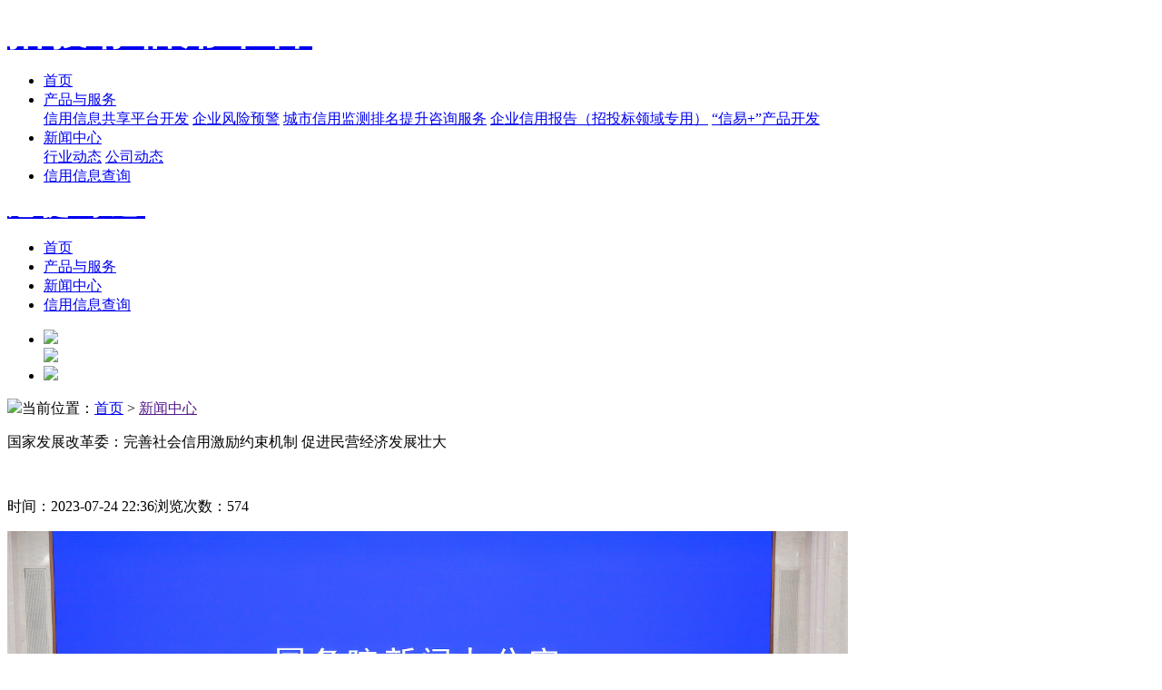

--- FILE ---
content_type: text/html;charset=UTF-8
request_url: http://www.guanjiess.com/article/35
body_size: 17763
content:
<!doctype html>
<html lang="zh-CN">
<head>
    <meta charset="utf-8">
    <meta http-equiv="X-UA-Compatible" content="IE=edge">
    <meta name="viewport" content="width=device-width, initial-scale=1">
    <title>国家发展改革委：完善社会信用激励约束机制 促进民营经济发展壮大</title>
    <meta name="keywords" content="">
    <meta name="description" content="日前，国务院新闻办举行新闻发布会，介绍《关于促进民营经济发展壮大的意见》（以下简称《意见》）相关情况。国家发展改革委副主任李春临在会上介绍了《意见》在提振民营企业发展信心、帮助民营企业破除隐性壁垒等方">
    <link rel="shortcut icon" href="/attachment/20211104/083c8d58f50e4887931bb65528dacd97.ico" type="image/x-icon">
    <link rel="stylesheet" type="text/css" href="/templates/gjss/gjss/css/animate.css">
    <link rel="stylesheet" type="text/css" href="/templates/gjss/gjss/css/swiper2.css">
    <link rel="stylesheet" type="text/css" href="/templates/gjss/gjss/css/header.css">
    <link rel="stylesheet" type="text/css" href="/templates/gjss/gjss/css/footer.css">
    <link rel="stylesheet" type="text/css" href="/templates/gjss/gjss/css/reset.css">
    <link rel="stylesheet" type="text/css" href="/templates/gjss/gjss/css/fullpage.css">
<link rel="stylesheet" type="text/css" href="/templates/gjss/gjss/css/news_detail.css">
    <style>
                /* 样式可以根据需要进行调整 */
        #popupContainer {
            display: block;
            position: fixed;
            top: 50%;
            left: 50%;
            transform: translate(-50%, -50%);
            padding: 20px;
            background-color: #fff;
            border: 1px solid #ccc;
            box-shadow: 0 0 10px rgba(0, 0, 0, 0.1);
            z-index: 1000;
            text-align: center;
        }
        
                /* 关闭按钮样式 */
        #closePopup {
            padding: 8px 15px; /* 内边距 */
            border: none; /* 无边框 */
            border-radius: 5px; /* 圆角边框 */
            cursor: pointer; /* 鼠标样式为手型 */
        }
    </style>

    <script src="/templates/gjss/gjss/js/jquery-1.11.1.js" type="text/javascript" charset="utf-8"></script>
    <script src="/templates/gjss/gjss/js/fullpage.js" type="text/javascript" charset="utf-8"></script>
    <script src="/templates/gjss/gjss/js/swiper2.js" type="text/javascript" charset="utf-8"></script>
    <script src="/templates/gjss/gjss/js/util.js" type="text/javascript" charset="utf-8"></script>
    <script src="/templates/gjss/gjss/js/jquery.SuperSlide.2.1.1.js" type="text/javascript" charset="utf-8"></script>
    <script src="/templates/gjss/gjss/js/wow.min.js" type="text/javascript" charset="utf-8"></script>
    <script type="text/javascript">
        var ctx = "http://admin.guanjiess.com";
        var wow = new WOW({
            boxClass: 'wow',
            animateClass: 'animated',
            offset: 0,
            mobile: true,
            live: true
        })
        wow.init()

        $(document).ready(function(){
            // 菜单
            $('.header .nav>ul li').mouseover(function () {
                $(this).children('div').stop(true, true).delay(200).slideDown(200)
            })
            $('.header .nav>ul li').mouseout(function () {
                $(this).children('div').stop(true, true).delay(200).slideUp(200)
            })
            $('.xiala').click(function () {
                $('.xiala').toggleClass('act')
                $('.xiala span').toggleClass('none')
                $('.sj_nav').toggleClass('act')
            })

            // 右侧返回顶部
            $('.footer_pholi').click(function () {
                $('#fp-nav ul li:eq(0) a').click()
                $('body,html').animate({
                        scrollTop: 0
                    },
                    500);
            })
        })
        
        

     // 关闭弹出窗
    function closePopup(){
               document.getElementById('popupContainer').style.display = 'none';
    }

    </script>
<script>
    $(document).ready(function() {
        sessionStorage.removeItem("companyName");
        sessionStorage.removeItem("coding");
    })
</script>
    
</head>
<body>

<!-- 弹出窗口的容器 -->
<!--<div id="popupContainer">
    <h1>温馨提示</h1>
    <p>2023年11月22日8点至2023年12月12日18点，信息系统升级，查询服务将暂时无法使用。</p>
    <p>如需查询请到<a href="http://www.creditchina315.com" target="_blank">www.creditchina315.com</a>或者<a href="http://www.cecbid.org.cn" target="_blank">www.cecbid.org.cn</a>网站查询。</p>
    
    <p>由此造成不便，敬请谅解。</p>
    <button id='closePopup' onclick='closePopup()'>关闭</button>
</div>-->


<!--PC端 start-->
<div class="header">
    <div class="head">
        <div class="logo">
            <a href="/">
                <!--<img src="/attachment/20211104/d176f17bb4e34a558ca63874a642a3db.png" alt="">-->
                <span style="font-size: 40px;color: #fff;font-weight: bold;font-family: cursive;letter-spacing: 8px;">招投标信用平台</span>
            </a>
        </div>
        <div class="right">
            <div class="nav">
                <ul>
                   
                   
                                        <li class="aa ">

                        <a class="aa" href="/?&amp;rsv_spt=1&amp;rsv_iqid=0x911b1d470006fd2a&amp;issp=1&amp;f=8&amp;rsv_bp=1&amp;rsv_idx=2&amp;ie=utf-8&amp;rqlang=cn&amp;tn=baiduhome_pg&amp;rsv_dl=tb&amp;oq=%25E5%258C%2597%25E4%25BA%25ACip&amp;rsv_enter=1&amp;rsv_btype=t&amp;inputT=3258&amp;rsv_t=8d2cv8qEOTw8AM6qIpbddCtfREqxDRRPpyzxGamnegWZHjMpTD7wW4agzM%2FvCZ8NQdVz&amp;rsv_sug3=23&amp;rsv_sug1=14&amp;rsv_sug7=100&amp;rsv_pq=b4fafbea00063e18&amp;rsv_sug2=0&amp;rsv_sug4=4362" target="_self">首页
                            <div></div>
                        </a>
                    </li>
               
                    

                   
                   
                                        <li class="aa ">

                        <a class="aa" href="/article/category/productServe" target="_self">产品与服务
                            <div></div>
                        </a>
                        <div>
                            <a href="/article/category/productServe1">信用信息共享平台开发</a>
                            <a href="/article/category/productServe2">企业风险预警</a>
                            <a href="/article/category/productServe3">城市信用监测排名提升咨询服务</a>
                            <a href="/article/category/productServe4">企业信用报告（招投标领域专用）</a>
                            <a href="/article/category/productServe5">“信易+”产品开发</a>
                        </div>
                    </li>
               
                    

                   
                   
                                        <li class="aa act">

                        <a class="aa" href="/article/category/news" target="_self">新闻中心
                            <div></div>
                        </a>
                        <div>
                            <a href="/article/category/industry">行业动态</a>
                            <a href="/article/category/company">公司动态</a>
                        </div>
                    </li>
               
                    

                   
                   
                                        <li class="aa ">

                        <a class="aa" href="/article/category/credit?v=query_result" target="_self">信用信息查询
                            <div></div>
                        </a>
                    </li>
               
                    

                    <!--<li>-->
                    <!--    <a class="aa" href="http://www.guanjiess.com.cn/manage/a" target="_blank">登录</a>-->
                    <!--</li>-->
                    <!--<li style="line-height:normal;">
                        <a class="aa" href="javascript:void(0);" style="margin-top:30px;">监督电话:</a>
                        <a class="aa" href="javascript:void(0);" style="margin-top:10px;">15210648777</a>
                    </li>-->
                </ul>
            </div>

        </div>
    </div>
</div>
<!--PC端 end-->
<!--移动端 start-->
<div class="sj_head">
    <div class="lg">
        <a href="/">
            <!--<img src="/attachment/20211104/d176f17bb4e34a558ca63874a642a3db.png" alt="">-->
            <span style="font-size: 30px;color: #fff;font-weight: bold;font-family: cursive;letter-spacing: 8px;margin-top: -15px;display: block;">冠捷时速</span>
        </a>
    </div>

    <div class="xiala">
        <a href="javascript:;"></a>
        <span></span>
    </div>
</div>
<div class="sj_nav">
    <ul>
        <li><a href="/?&amp;rsv_spt=1&amp;rsv_iqid=0x911b1d470006fd2a&amp;issp=1&amp;f=8&amp;rsv_bp=1&amp;rsv_idx=2&amp;ie=utf-8&amp;rqlang=cn&amp;tn=baiduhome_pg&amp;rsv_dl=tb&amp;oq=%25E5%258C%2597%25E4%25BA%25ACip&amp;rsv_enter=1&amp;rsv_btype=t&amp;inputT=3258&amp;rsv_t=8d2cv8qEOTw8AM6qIpbddCtfREqxDRRPpyzxGamnegWZHjMpTD7wW4agzM%2FvCZ8NQdVz&amp;rsv_sug3=23&amp;rsv_sug1=14&amp;rsv_sug7=100&amp;rsv_pq=b4fafbea00063e18&amp;rsv_sug2=0&amp;rsv_sug4=4362" target="_self">首页</a></li>
        <li><a href="/article/category/productServe" target="_self">产品与服务</a></li>
        <li><a href="/article/category/news" target="_self">新闻中心</a></li>
        <li><a href="/article/category/credit?v=query_result" target="_self">信用信息查询</a></li>
    </ul>
</div>
<!--移动端 end-->
<!--右侧部分 start-->
<div class="fix_right">
    <ul>
        <li>
            <a href="javascript:void(0);">
                <img src="/templates/gjss/gjss/img/fix-right2.png">
            </a>
            <div class="box">
                <img src="/templates/gjss/gjss/img/phone.png">
                <span></span>
            </div>
        </li>
        <!--<li>
            <a href="">
                <img src="img/fix-right3.png">
            </a>
            <div class="box">
                <img src="img/ewm1.png">
            </div>
        </li>-->
        <li class="footer_pholi">
            <a href="javascript:;">
                <img src="/templates/gjss/gjss/img/fix-right4.png">
            </a>
        </li>
    </ul>
</div>
<!--右侧部分 end-->

<div class="kx"></div>
<div class="dqwz">
    <div class="left">
        <img src="/templates/gjss/gjss/img/home.png">当前位置：<a href="/">首页</a> &gt; <a href="">新闻中心</a>
    </div>
    <!--<div class="right">
        <a href="/article/category/hydt"><img src="img/fanhui.png">返回列表</a>
    </div>-->
</div>
<div class="wrapper">
    <div class="container">
        <div class="article">
            <p class="title">国家发展改革委：完善社会信用激励约束机制 促进民营经济发展壮大</p>
            <br>
            <p class="message"><span>时间：2023-07-24 22:36</span><!--<span>来源：青海新闻网</span>--><span>浏览次数：574</span>
            </p>
            <div class="article_line"></div>
            <div class="arti_con">
                <img src="/attachment/20230724/d75d4967743f446d9ee6777c0863ed75.png">
                <p>日前，国务院新闻办举行新闻发布会，介绍《关于促进民营经济发展壮大的意见》（以下简称《意见》）相关情况。国家发展改革委副主任李春临在会上介绍了《意见》在提振民营企业发展信心、帮助民营企业破除隐性壁垒等方面的针对性举措。</p>

<p>　　李春临表示，有不少民营企业反映，一些地方在市场准入、项目招标投标等方面对民营企业设置了不合理的限制和隐性壁垒，民营企业受到了不平等待遇，不仅影响了当地的营商环境和统一大市场的建设，也影响到了扩大民间投资、阻碍了民营经济健康发展。围绕解决这一问题，《意见》专门就持续优化民营经济发展环境提出了针对性的举措。</p>

<p>　　一是持续破除市场准入壁垒。各地区、各部门不得以备案、注册、年检、认定、认证、指定要求设立分公司等形式，设定或变相设定准入障碍，清理规范行政审批、许可、备案等政务服务事项的前置条件和审批标准，不得将政务服务事项转为中介服务事项。稳步开展市场准入效能评估，建立市场准入壁垒投诉和处理的回应机制。</p>

<p>　　二是全面落实公平竞争的政策制度。健全公平竞争制度框架和政策实施机制，坚持对各类所有制企业一视同仁、平等对待，强化反垄断执法，未经公平竞争不得授予经营者特许经营权，不得限定经营、购买、使用特许经营者提供的商品和服务。定期推出市场干预行为负面清单，及时清理废除含有地方保护、市场分割、指定交易等妨碍统一市场和公平竞争的政策。</p>

<p>　　三是完善社会信用激励约束机制。全面推广信用承诺制度，将承诺和履约信息纳入信用记录，发挥信用激励机制的作用，提升信用良好企业的获得感。健全失信行为纠正后的信用修复机制，完善政府诚信履约机制，建立政务失信记录和惩戒制度，将机关事业单位的违约、毁约、拖欠账款、拒不履行司法裁判等失信信息纳入全国信用信息共享平台。</p>

<p>　　四是完善市场化重整机制。鼓励民营企业盘活存量资产回收资金，推动修订《企业破产法》并完善配套制度，优化个体工商户转企业相关政策，降低转换成本。</p>

<p>　　围绕《意见》的上述要求，国家发展改革委将会同有关部门在现有工作基础上，进一步强化相关工作。比如，在推进全国统一大市场建设方面，持续开展妨碍统一市场和公平竞争的政策措施的清理，对市场准入和退出、强制产业配套或投资、工程建设、招标投标以及政府采购等领域的突出问题开展专项整治。比如，在市场准入方面，推出新版市场准入负面清单，持续开展违背市场准入负面清单典型案例的通报。比如，在招标投标领域，修改完善招标投标公平竞争的制度规则，制定出台《公平竞争审查条例》。力争通过扎实举措，切实为民营经济发展创造更好的环境。</p>

            </div>
        </div>
    </div>
</div>



<div class="footer">

    <!--<div class="footer_top">
        <div class="yqlj">
            友情链接：
            <a href="http://www.casic.com.cn/" target="_blank">中国航天科工集团有限公司</a>
            <a href="http://www.aisino.com/" target="_blank">航天信息股份有限公司</a>
            <a href="http://www.casicloud.com/" target="_blank">航天云网</a>
            <a href="http://www.pbccrc.org.cn/" target="_blank">中国人民银行征信中心</a>
            <a href="http://www.bjcredit.org.cn/" target="_blank">北京信用协会</a>
            <a href="https://www.efmac.org/" target="_blank">中国企业财务管理协会</a>
            <a href="http://www.peopledata.com.cn/" target="_blank">人民数据管理有限公司</a>
            <a href="http://www.sgcc.com.cn/" target="_blank">国家电网</a>
        </div>

        <div class="bottom clearfix">

            <div class="left">

                <img src="img/footer_logo.png"/>

            </div>

            <div class="right">

                <div>
                    <a href="index.html">网站首页</a>
                    · <a href="" >ISO体系认证</a>
                    · <a href="" >AAA信用等级证书</a>
                    · <a href="" >产品与服务</a>
                    · <a href="news.html" >新闻中心</a>
                    · <a href="" >关于我们</a>
                </div>

                <div>
                    <p>地址：北京市海淀区紫竹院路116号嘉豪国际中心B座2层  </p>
                    <p>电话：010-6877-8917</p>
                    <p>邮箱：zhengxin@aisino.com</p>
                </div>

            </div>

        </div>



        <div class="po_box">
            <img src="img/ewm1.png"/>
            <p>扫一扫关注</p>
        </div>

    </div>-->

    <div class="footer_bottom">
        <!--© 2016-2030 北京冠捷时速信用管理有限责任公司 京ICP备20022589号-->
    </div>

</div>
<div class="kx3"></div>

<!--<div class="fix_footer">
    <ul>
        <li>
            <a href="/">
                <div class="img">
                    <img src="img/fix-footer1.svg">
                </div>
                <p>网站首页</p>
            </a>
        </li>
        <li>
            <a href="/?v=product_serve&pageName=gxpt">
                <div class="img">
                    <img src="img/fix-foote2.svg">
                </div>
                <p>产品中心</p>
            </a>
        </li>
        <li>
            <a href="/?v=about">
                <div class="img">
                    <img src="img/fix-foote3.svg">
                </div>
                <p>关于我们 </p>
            </a>
        </li>
        <li>
            <a href="tel:400-0067-315">
                <div class="img">
                    <img src="img/fix-foote4.svg">
                </div>
                <p>联系我们</p>
            </a>
        </li>
    </ul>

</div>-->


</body></html>
